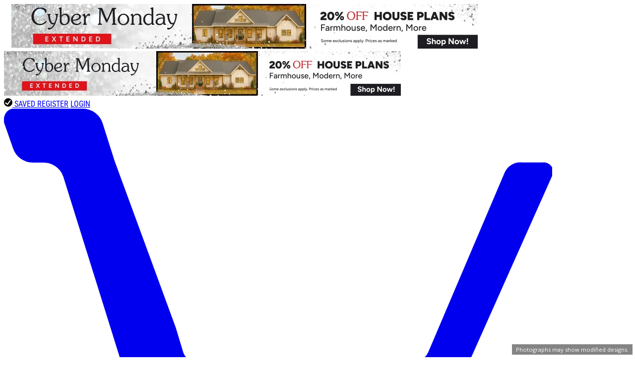

--- FILE ---
content_type: image/svg+xml
request_url: https://www.dreamhomesource.com/public/img/logo.svg?v=2a466c81cc
body_size: 1700
content:
<svg id="Layer_1" data-name="Layer 1" xmlns="http://www.w3.org/2000/svg" width="247.93" height="19.28" viewBox="0 0 247.93 19.28"><defs><style>.cls-1{fill:#ea2227;}.cls-2{fill:#26a9e0;}.cls-3{fill:#ce1589;}.cls-4{fill:#4c318f;}.cls-5{fill:#0d81c4;}.cls-6{fill:#00a676;}.cls-7{fill:#8bc541;}.cls-8{fill:#ffc113;}.cls-9{fill:#f47e20;}.cls-10{fill:#ec0e73;}.cls-11{fill:#8f288c;}.cls-12{fill:#0655a3;}.cls-13{fill:#26aae1;}.cls-14{fill:#04a8b0;}.cls-15{fill:#07aa4d;}.cls-16{fill:#e5e41a;}.cls-17{fill:#404041;}.cls-18{fill:none;stroke:#a6a8ab;stroke-miterlimit:10;stroke-width:0.56px;}</style></defs><title>logo</title><path class="cls-1" d="M9.26,2.66A2.63,2.63,0,0,1,9.26,7a2.55,2.55,0,0,1,0-4.34Z" transform="translate(0 0.15)"/><path class="cls-2" d="M9.2,16.31A2.63,2.63,0,0,1,9.2,12a2.55,2.55,0,0,1,0,4.31Z" transform="translate(0 0.15)"/><path class="cls-3" d="M4.49,4.58a2.63,2.63,0,0,1,3,3,2.55,2.55,0,0,1-3-3Z" transform="translate(0 0.15)"/><path class="cls-4" d="M2.48,9.31a2.63,2.63,0,0,1,4.31,0,2.55,2.55,0,0,1-4.31,0Z" transform="translate(0 0.15)"/><path class="cls-5" d="M4.39,14.07a2.63,2.63,0,0,1,3-3,2.55,2.55,0,0,1-3,3Z" transform="translate(0 0.15)"/><path class="cls-6" d="M13.89,14.17a2.62,2.62,0,0,1-3-3,2.55,2.55,0,0,1,3,3Z" transform="translate(0 0.15)"/><path class="cls-7" d="M15.9,9.44a2.62,2.62,0,0,1-4.3,0,2.55,2.55,0,0,1,4.3,0Z" transform="translate(0 0.15)"/><path class="cls-8" d="M14,4.67a2.62,2.62,0,0,1-3,3,2.55,2.55,0,0,1,3-3Z" transform="translate(0 0.15)"/><path class="cls-9" d="M13.17.28a2.62,2.62,0,0,1-1.8,3.91A2.55,2.55,0,0,1,13.17.28Z" transform="translate(0 0.15)"/><path class="cls-10" d="M5.46.23A2.62,2.62,0,0,1,7,4.24a2.55,2.55,0,0,1-1.54-4Z" transform="translate(0 0.15)"/><path class="cls-11" d="M.2,5.45A2.62,2.62,0,0,1,4.12,7.23,2.55,2.55,0,0,1,.2,5.45Z" transform="translate(0 0.15)"/><path class="cls-12" d="M0,12.68A2.62,2.62,0,0,1,4.08,11.3,2.55,2.55,0,0,1,0,12.68Z" transform="translate(0 0.15)"/><path class="cls-13" d="M5.53,18.43a2.62,2.62,0,0,1,1.71-3.95,2.55,2.55,0,0,1-1.71,3.95Z" transform="translate(0 0.15)"/><path class="cls-14" d="M12.5,18.6a2.63,2.63,0,0,1-1.33-4.09A2.55,2.55,0,0,1,12.5,18.6Z" transform="translate(0 0.15)"/><path class="cls-15" d="M18.19,13.43a2.63,2.63,0,0,1-3.87-1.89,2.55,2.55,0,0,1,3.87,1.89Z" transform="translate(0 0.15)"/><path class="cls-16" d="M18.48,5.88a2.62,2.62,0,0,1-4.07,1.41,2.55,2.55,0,0,1,4.07-1.41Z" transform="translate(0 0.15)"/><rect class="cls-17" x="8.12" y="9.07" width="2.21" height="1.69"/><polygon class="cls-17" points="9.23 9.24 7.57 9.24 8.4 8.58 9.22 7.92 10.05 8.58 10.88 9.23 9.23 9.24"/><path class="cls-17" d="M27.44,13.43H22.85V.23h4.58c4.15,0,7,2.85,7,6.58S31.59,13.43,27.44,13.43Zm0-11.83H24.35V12.05h3.09A5.12,5.12,0,0,0,32.9,7.29q0-.23,0-.45a5.14,5.14,0,0,0-5-5.25Z" transform="translate(0 0.15)"/><path class="cls-17" d="M46.7,13.43,42.87,8.3H39.1v5.13H37.61V.23h5.68c2.91,0,4.77,1.57,4.77,3.94,0,2.21-1.51,3.49-3.58,3.87l4.06,5.4ZM43.17,1.6H39.1V7h4.06c2,0,3.4-1,3.4-2.74S45.3,1.6,43.17,1.6Z" transform="translate(0 0.15)"/><path class="cls-17" d="M60.79,1.58H52.73V6.09h7.21V7.45H52.73v4.62h8.15v1.36H51.24V.23h9.55Z" transform="translate(0 0.15)"/><path class="cls-17" d="M76.18,13.43h-1.6L73,9.94H65.84l-1.57,3.49H62.75l6-13.3h1.4ZM69.45,1.87l-3,6.73h6Z" transform="translate(0 0.15)"/><path class="cls-17" d="M85.12,9.81H85L80.23,2.75V13.43H78.78V.23h1.51l4.81,7.2L89.91.23h1.51v13.2H89.93V2.74Z" transform="translate(0 0.15)"/><path class="cls-17" d="M108.79,13.43V8.13h-5.36v5.3h-2.91V.23h2.91V5.45h5.36V.23h2.91v13.2Z" transform="translate(0 0.15)"/><path class="cls-17" d="M121.28,13.66a6.76,6.76,0,0,1-7-6.52q0-.14,0-.27h0a7,7,0,1,1,14,0h0a6.83,6.83,0,0,1-6.87,6.79Zm4-6.83a4,4,0,0,0-3.85-4.15h-.15a4,4,0,0,0-4,4s0,.07,0,.11h0a4,4,0,0,0,3.85,4.15h.15a4,4,0,0,0,4-4S125.28,6.87,125.28,6.83Z" transform="translate(0 0.15)"/><path class="cls-17" d="M141.22,13.43V4.81l-3.72,5.64h-.08l-3.68-5.58v8.56H130.9V.23H134l3.47,5.58L141,.23h3.13v13.2Z" transform="translate(0 0.15)"/><path class="cls-17" d="M147.27,13.43V.23h10V2.81H150.2V5.49h6.22V8.07H150.2v2.77h7.17v2.58Z" transform="translate(0 0.15)"/><path class="cls-17" d="M170.58,6.11c2.94.64,4.3,1.72,4.3,3.75,0,2.28-1.89,3.75-4.51,3.75a7.73,7.73,0,0,1-5.37-2.1l.92-1.09a6.29,6.29,0,0,0,4.53,1.87c1.77,0,2.94-.92,2.94-2.26S172.73,8.09,170,7.5c-3-.66-4.43-1.64-4.43-3.83S167.34,0,169.85,0a6.89,6.89,0,0,1,4.64,1.62l-.87,1.15a5.8,5.8,0,0,0-3.81-1.43c-1.72,0-2.81.94-2.81,2.15S167.68,5.49,170.58,6.11Z" transform="translate(0 0.15)"/><path class="cls-17" d="M184.05,13.66a6.63,6.63,0,0,1-6.72-6.54q0-.14,0-.27a6.74,6.74,0,1,1,13.47-.52q0,.26,0,.52a6.69,6.69,0,0,1-6.57,6.81Zm0-12.28a5.19,5.19,0,0,0-5.18,5.2q0,.11,0,.23a5.26,5.26,0,0,0,5,5.47h.16a5.19,5.19,0,0,0,5.18-5.2q0-.11,0-.23a5.25,5.25,0,0,0-5-5.47Z" transform="translate(0 0.15)"/><path class="cls-17" d="M204.74,7.79c0,3.85-2.21,5.85-5.51,5.85s-5.49-2-5.49-5.73V.23h1.49V7.81c0,2.85,1.51,4.45,4,4.45s4-1.47,4-4.36V.23h1.49Z" transform="translate(0 0.15)"/><path class="cls-17" d="M217.36,13.43,213.53,8.3h-3.77v5.13h-1.49V.23h5.68c2.91,0,4.77,1.57,4.77,3.94,0,2.21-1.51,3.49-3.58,3.87l4.06,5.4ZM213.83,1.6h-4.07V7h4.06c2,0,3.4-1,3.4-2.74S216,1.6,213.83,1.6Z" transform="translate(0 0.15)"/><path class="cls-17" d="M227.94,13.66a6.59,6.59,0,0,1-6.62-6.56q0-.13,0-.25A6.65,6.65,0,0,1,227.77,0H228a6.87,6.87,0,0,1,5.15,2.09l-1,1.09A5.74,5.74,0,0,0,228,1.38a5.17,5.17,0,0,0-5.12,5.22q0,.1,0,.21a5.22,5.22,0,0,0,5,5.46H228a5.74,5.74,0,0,0,4.26-1.91l1,1A6.88,6.88,0,0,1,227.94,13.66Z" transform="translate(0 0.15)"/><path class="cls-17" d="M245.37,1.58h-8.06V6.09h7.21V7.45h-7.21v4.62h8.15v1.36h-9.64V.23h9.55Z" transform="translate(0 0.15)"/><line class="cls-18" x1="20.99" y1="19" x2="247.93" y2="19"/></svg>